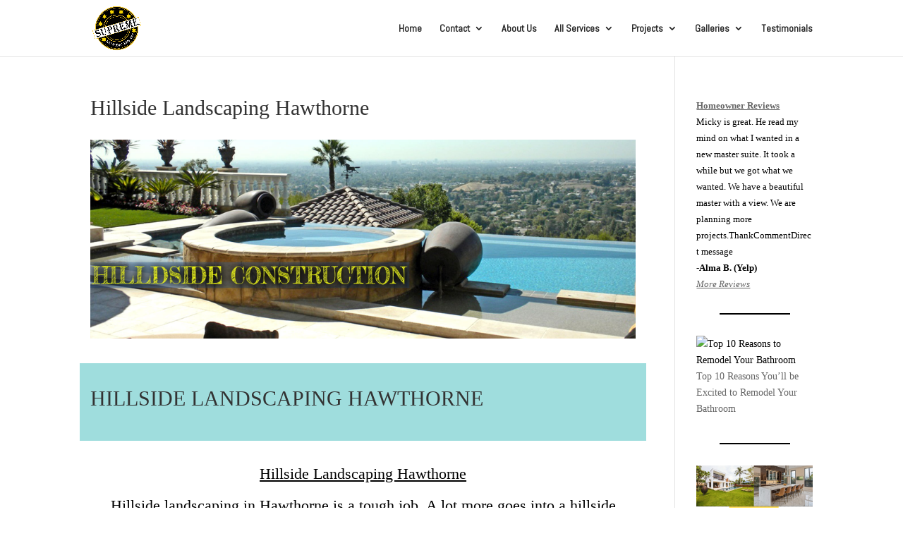

--- FILE ---
content_type: text/css
request_url: https://supremeremodelinginc.com/wp-content/et-cache/5933/et-core-unified-tb-24651-deferred-5933.min.css?ver=1769783308
body_size: -154
content:
.et_pb_section_0_tb_footer.et_pb_section{padding-top:23px;padding-bottom:0px}